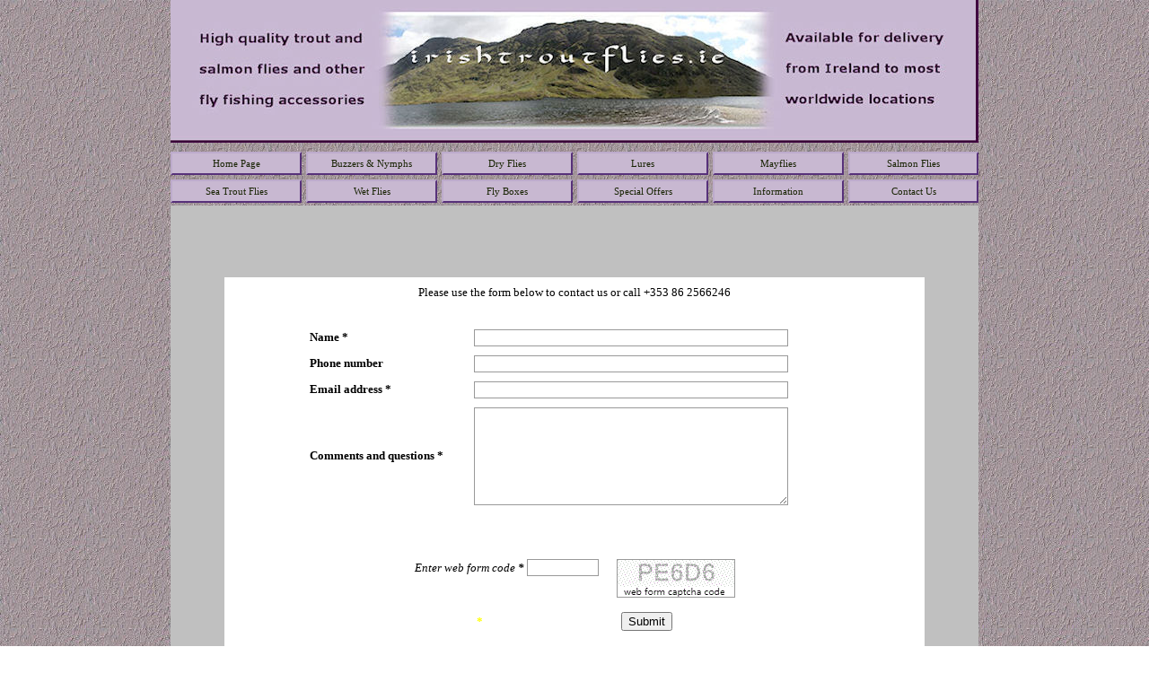

--- FILE ---
content_type: text/html; charset=UTF-8
request_url: http://www.irishtroutflies.ie/contact.php
body_size: 13794
content:
<html>

<head>
<meta http-equiv="Content-Language" content="en-gb">
<meta http-equiv="Content-Type" content="text/html; charset=windows-1252">
<title>Irish Trout Flies</title>
<meta name="description" content="Trout and salmon flies and game fishing tacklle and accessories">
</head>

<body topmargin="5" leftmargin="0" rightmargin="0" bottommargin="0" marginwidth="0" marginheight="0" link="#000000" vlink="#000000" alink="#000000" bgcolor="#FFFFFF" background="images/grey111[1].jpg">

<div align="center">

<p style="margin-top: 0; margin-bottom: 0">

<html>

<head>
<meta http-equiv="Content-Type" content="text/html; charset=windows-1252">
<title>New Page 1</title>
</head>

<body topmargin="0" leftmargin="0" rightmargin="0" bottommargin="0" marginwidth="0" marginheight="0" bgcolor="#FFFFFF">
<!-- DO NOT MOVE! The following AllWebMenus linking code section must always be placed right AFTER the BODY tag-->
<!-- ******** BEGIN ALLWEBMENUS CODE FOR menu ******** -->
<script type="text/javascript">var MenuLinkedBy="AllWebMenus [4]",awmMenuName="menu",awmBN="802";awmAltUrl="";</script><script charset="UTF-8" src="../menu.js" type="text/javascript"></script><script type="text/javascript">awmBuildMenu();</script>
<!-- ******** END ALLWEBMENUS CODE FOR menu ******** -->

<p align="center"><img border="0" src="../collage900.jpg" width="900" height="159"></p>
<p align="center">&nbsp;</p>

</body>

</html>
</p>
<p style="margin-top: 0; margin-bottom: 0">&nbsp;</p>
<table border="0" width="900" cellspacing="1" bgcolor="#C0C0C0" id="table1" background="images/grey111[1].jpg">
		<tr>
			<td align="center">
			<table cellpadding="0" cellspacing="0" width="900" height="600">
				<!-- MSCellFormattingTableID="1" -->
				<tr>
					<td bgcolor="#C0C0C0" nowrap height="20">
					<!-- MSCellFormattingType="header" -->
					&nbsp;</td>
					</tr>
				<tr>
					<td bgcolor="#C0C0C0" height="559">
					<!-- MSCellFormattingType="content" -->
					<div align="center">
						<table border="0" width="800" cellspacing="10" cellpadding="5" id="table2">
							<tr>
								<td bgcolor="#FFFFFF" align="center" valign="top">
								<p style="margin-top: 0; margin-bottom: 0; line-height:150%">
								<font face="Verdana" size="2">Please use the 
								form below to contact us or call +353 86 2566246</font><p style="line-height: 150%; margin-top: 0; margin-bottom: 0">&nbsp;
<form action="http://www.SnapHost.com/captcha/send.aspx" id="ContactUsCaptchaWebForm" method="post" onsubmit="return ValidateForm(this);">
<font face="Tahoma" color="#FFFFFF">
<input id="skip_WhereToSend" name="skip_WhereToSend" type="hidden" value="admin@irishtroutflies.ie" />
<input id="skip_SnapHostID" name="skip_SnapHostID" type="hidden" value="XKLMMX556P7D" />
<input id="skip_WhereToReturn" name="skip_WhereToReturn" type="hidden" value="http://www.irishtroutflies.ie/confirm.htm" />
<input id="skip_Subject" name="skip_Subject" type="hidden" value="Contact Us Form" />
<input id="skip_ShowUsersIp" name="skip_ShowUsersIp" type="hidden" value="1" />
<input id="skip_SendCopyToUser" name="skip_SendCopyToUser" type="hidden" value="1" />
</font><font color="#FFFFFF" face="Tahoma" size="2">
<script type="text/javascript">
function ValidateForm(frm) {
if (frm.Name.value == "") {alert('Name is required.');frm.Name.focus();return false;}
if (frm.FromEmailAddress.value == "") {alert('Email address is required.');frm.FromEmailAddress.focus();return false;}
if (frm.FromEmailAddress.value.indexOf("@") < 1 || frm.FromEmailAddress.value.indexOf(".") < 1) {alert('Please enter a valid email address.');frm.FromEmailAddress.focus();return false;}
if (frm.Comments.value == "") {alert('Please enter comments or questions.');frm.Comments.focus();return false;}
if (frm.skip_CaptchaCode.value == "") {alert('Enter web form code.');frm.skip_CaptchaCode.focus();return false;}
return true; }
</script>
</font>
<table border="0" cellpadding="5" cellspacing="0" width="600">
<tr>
<td>
<p style="margin-top: 0; margin-bottom: 0"><b><font face="Tahoma" size="2">Name *</font></b></td>
<td>
<p style="margin-top: 0; margin-bottom: 0"><font face="Tahoma" color="#FFFFFF"><input id="Name" name="Name" type="text" maxlength="60" style="width:350px; border:1px solid #999999" /></font></td>
</tr><tr>
<td>
<p style="margin-top: 0; margin-bottom: 0"><font face="Tahoma" size="2"><b>Phone number</b></font></td>
<td>
<p style="margin-top: 0; margin-bottom: 0"><font face="Tahoma" color="#FFFFFF"><input id="PhoneNumber" name="PhoneNumber" type="text" maxlength="43" style="width:350px; border:1px solid #999999" /></font></td>
</tr><tr>
<td>
<p style="margin-top: 0; margin-bottom: 0"><b><font face="Tahoma" size="2">Email address *</font></b></td>
<td>
<p style="margin-top: 0; margin-bottom: 0"><font face="Tahoma" color="#FFFFFF"><input id="FromEmailAddress" name="FromEmailAddress" type="text" maxlength="60" style="width:350px; border:1px solid #999999" /></font></td>
</tr><tr>
<td>
<p style="margin-top: 0; margin-bottom: 0"><b><font face="Tahoma" size="2">Comments and questions *</font></b></td>
<td>
<p style="margin-top: 0; margin-bottom: 0"><font face="Tahoma" color="#FFFFFF"><textarea name="Comments" id="Comments" rows="7" cols="40" style="width:350px; border:1px solid #999999"></textarea></font></td>
</tr><tr>
<td colspan="2" align="center"> <font color="#FFFFFF" face="Tahoma" size="2"> <br />
</font>
<table border="0" cellpadding="0" cellspacing="0">
<tr><td colspan="2" style="padding-bottom:18px;">
<p style="margin-top: 0; margin-bottom: 0">
<font face="Tahoma" size="2">
<!-- Do not remove this link or we will block your website!
Please refer to our ProCaptcha service which is ad-free -->
</font>
<a href="http://www.SnapHost.com/captcha/ProCaptchaOverview.aspx"
style="text-decoration:none; font-family:Tahoma; ">
<font color="#FFFFFF" size="2">This web form is protected from SPAM by
</font>
<span style="text-decoration:underline;"><font color="#FFFFFF" size="2">SnapHost.com</font></span></a></td></tr>
<tr valign="top"><td> 
	<p style="margin-top: 0; margin-bottom: 0"> <i> <font size="2" face="Tahoma">Enter web form code <b>*</b></font></i><font size="2" face="Tahoma"> </font>
	<font face="Tahoma" color="#FFFFFF">
<input id="skip_CaptchaCode" name="skip_CaptchaCode" type="text" style="width:80px; border:1px solid #999999" maxlength="6" /></font><font size="2" face="Tahoma"> </font>
</td><td>
<p style="margin-top: 0; margin-bottom: 0">
<font face="Tahoma" size="2">
<a href="http://www.SnapHost.com/captcha/ProCaptchaOverview.aspx"><font color="#FFFFFF"><img alt="Web Form Code"
style="margin-left:20px; border:1px solid #999999"
src="http://www.SnapHost.com/captcha/CaptchaImage.aspx?id=XKLMMX556P7D&ImgType=2" /></font></a> </font>
</td></tr>
</table> <font face="Tahoma" color="#FFFFFF">
<p style="margin-top: 0; margin-bottom: 0"><font size="2"> <br />
</font>
<font face="Tahoma" color="#FFFF00"><font size="2"><b>*</b></font><font face="Tahoma" color="#FFFFFF"> required fields &nbsp; &nbsp; &nbsp; &nbsp; &nbsp; &nbsp; &nbsp; </font>
</font>
<input id="skip_Submit" name="skip_Submit" type="submit" value="Submit" /><font size="2"> </font>
</td></tr>
</table><br />
</form></td>
								</table>
					</div>
					</td>
					</tr>
				<tr>
					<td nowrap bgcolor="#C0C0C0" height="20">
					<!-- MSCellFormattingType="footer" -->
					&nbsp;</td>
					</tr>
				<tr>
					<td height="1" width="900">
					<img alt="" width="900" height="1" src="images/MsSpacer.gif"></td>
				</tr>
			</table>
			</td>
		</tr>
		</table>
		<table border="0" width="900" cellspacing="1" bgcolor="#FFFFFF" id="table12" background="images/grey111[1].jpg">
		<tr>
			<td align="center" width="128">
		<table border="0" width="900" cellspacing="3" cellpadding="3" bgcolor="#FFFFFF" id="table13" background="images/grey111[1].jpg">
			<tr>
				<td bgcolor="#FFFFFF" align="center" width="128" background="images/grey111[1].jpg">
				<p style="margin-top: 0; margin-bottom: 0">
				<font face="Verdana" size="1">
				<a href="https://www.irishtroutflies.ie/index.php">
				<span style="text-decoration: none; font-weight:700">
				<font color="#333333">Home Page</font></span></a></font></td>
				<td bgcolor="#FFFFFF" align="center" width="128" background="images/grey111[1].jpg">
				<p style="margin-top: 0; margin-bottom: 0">
				<font face="Verdana" size="1">
				<a href="https://www.irishtroutflies.ie/buzzers.php">
				<span style="text-decoration: none; font-weight:700">
				<font color="#333333">Buzzers &amp; Nymphs</font></span></a></font></td>
				<td bgcolor="#FFFFFF" align="center" width="128" background="images/grey111[1].jpg">
				<p style="margin-top: 0; margin-bottom: 0">
				<font face="Verdana" size="1">
				<a href="https://www.irishtroutflies.ie/dries.php">
				<span style="text-decoration: none; font-weight:700">
				<font color="#333333">Dry Flies</font></span></a></font></td>
				<td bgcolor="#FFFFFF" align="center" width="128" background="images/grey111[1].jpg">
				<p style="margin-top: 0; margin-bottom: 0">
				<font face="Verdana" size="1">
				<a href="https://www.irishtroutflies.ie/lures.php">
				<span style="text-decoration: none; font-weight:700">
				<font color="#333333">Lures</font></span></a></font></td>
				<td bgcolor="#FFFFFF" align="center" width="128" background="images/grey111[1].jpg">
				<p style="margin-top: 0; margin-bottom: 0">
				<font face="Verdana" size="1">
				<a href="https://www.irishtroutflies.ie/mayflies.php">
				<span style="text-decoration: none; font-weight:700">
				<font color="#333333">Mayflies</font></span></a></font></td>
				<td bgcolor="#FFFFFF" align="center" width="128" background="images/grey111[1].jpg">
				<p style="margin-top: 0; margin-bottom: 0">
				<font face="Verdana" size="1">
				<a href="https://www.irishtroutflies.ie/salmon.php">
				<span style="text-decoration: none; font-weight:700">
				<font color="#333333">Salmon Flies</font></span></a></font></td>
				<td bgcolor="#FFFFFF" align="center" width="128" background="images/grey111[1].jpg">
				<font face="Verdana" size="1">
				<span style="text-decoration: none; font-weight:700">
				<a href="https://www.irishtroutflies.ie/seatrout.php">
				<font color="#333333"><span style="text-decoration: none">Sea 
				Trout Flies</span></font></a></span></font></td>
			</tr>
			<tr>
				<td bgcolor="#FFFFFF" align="center" width="128" background="images/grey111[1].jpg">
				<p style="margin-top: 0; margin-bottom: 0">
				<font face="Verdana" size="1">
				<a href="https://www.irishtroutflies.ie/wets.php">
				<span style="text-decoration: none; font-weight:700">
				<font color="#333333">Wet Flies</font></span></a></font></td>
				<td bgcolor="#FFFFFF" align="center" width="128" background="images/grey111[1].jpg">
				<p style="margin-top: 0; margin-bottom: 0">
				<font face="Verdana" size="1">
				<a href="https://www.irishtroutflies.ie/boxes.php">
				<span style="text-decoration: none; font-weight:700">
				<font color="#333333">Fly Boxes</font></span></a></font></td>
				<td bgcolor="#FFFFFF" align="center" width="128" background="images/grey111[1].jpg">
				<p style="margin-top: 0; margin-bottom: 0">
				<font face="Verdana" size="1">
				<a href="https://www.irishtroutflies.ie/offers.php">
				<span style="text-decoration: none; font-weight:700">
				<font color="#333333">Special Offers</font></span></a></font></td>
				<td bgcolor="#FFFFFF" align="center" width="128" background="images/grey111[1].jpg">
				<p style="margin-top: 0; margin-bottom: 0">
				<font face="Verdana" size="1">
				<span style="text-decoration: none; font-weight:700">
				<a href="http://www.irishtroutflies.ie/delivery.php">
				<font color="#333333"><span style="text-decoration: none">Delivery</span></font></a></span></font></td>
				<td bgcolor="#FFFFFF" align="center" width="128" background="images/grey111[1].jpg">
				<p style="margin-top: 0; margin-bottom: 0">
				<font face="Verdana" size="1">
				<span style="text-decoration: none; font-weight:700">
				<a href="http://www.irishtroutflies.ie/news.php">
				<font color="#333333"><span style="text-decoration: none">Latest News</span></font></a></span></font></td>
				<td bgcolor="#FFFFFF" align="center" width="128" background="images/grey111[1].jpg">
				<p style="margin-top: 0; margin-bottom: 0">
				<font face="Verdana" size="1">
				<span style="text-decoration: none; font-weight:700">
				<a href="http://www.irishtroutflies.ie/contact.php">
				<font color="#333333"><span style="text-decoration: none">Contact Us</span></font></a></span></font></td>
				<td bgcolor="#FFFFFF" align="center" width="128" background="images/grey111[1].jpg">
				&nbsp;</td>
			</tr>
		</table>
			</td>
		</tr>
	</table>
		<div align="center">
			<table border="0" width="900" cellspacing="3" cellpadding="3" bgcolor="#FFFFFF" id="table4" background="images/grey111[1].jpg">
				<tr>
					<td align="center" width="100">
					<p style="margin-top: 0; margin-bottom: 0" align="left"><b>
					<font face="Verdana" size="1"><a href="#TOP">
					<font color="#333333">TOP</font></a></font></b></td>
					<td align="center">
					<p style="margin-top: 0; margin-bottom: 0"><i>
					<font face="Verdana" size="2" color="#333333">copyright 2010 
					irishtroutflies.ie - all rights reserved</font></i></td>
					<td align="center" width="100">
					<p style="margin-top: 0; margin-bottom: 0">&nbsp;</td>
				</tr>
			</table>
		</div>
	<p style="margin-top: 0; margin-bottom: 0">&nbsp;</div>

</body>

</html>

--- FILE ---
content_type: text/javascript
request_url: http://www.irishtroutflies.ie/menu.js
body_size: 5081
content:
//----------DHTML Menu Created using AllWebMenus PRO ver 5.2-#802---------------
//C:\Users\Bill\Documents\itf_ie_4feb10a.awm
awmRelativeCorner=5;
var awmMenuName='menu';
var awmLibraryBuild=802;
var awmLibraryPath='/awmdata';
var awmImagesPath='/awmdata/menu';
var awmSupported=(navigator.appName + navigator.appVersion.substring(0,1)=="Netscape5" || document.all || document.layers || navigator.userAgent.indexOf('Opera')>-1 || navigator.userAgent.indexOf('Konqueror')>-1)?1:0;
if (awmAltUrl!='' && !awmSupported) window.location.replace(awmAltUrl);
if (awmSupported){
var nua=navigator.userAgent,scriptNo=(nua.indexOf('Chrome')>-1)?2:((nua.indexOf('Safari')>-1)?7:(nua.indexOf('Gecko')>-1)?2:((document.layers)?3:((nua.indexOf('Opera')>-1)?4:((nua.indexOf('Mac')>-1)?5:1))));
var mpi=document.location,xt="";
var mpa=mpi.protocol+"//"+mpi.host;
var mpi=mpi.protocol+"//"+mpi.host+mpi.pathname;
if(scriptNo==1){oBC=document.all.tags("BASE");if(oBC && oBC.length) if(oBC[0].href) mpi=oBC[0].href;}
while (mpi.search(/\\/)>-1) mpi=mpi.replace("\\","/");
mpi=mpi.substring(0,mpi.lastIndexOf("/")+1);
var e=document.getElementsByTagName("SCRIPT");
for (var i=0;i<e.length;i++){if (e[i].src){if (e[i].src.indexOf(awmMenuName+".js")!=-1){xt=e[i].src.split("/");if (xt[xt.length-1]==awmMenuName+".js"){xt=e[i].src.substring(0,e[i].src.length-awmMenuName.length-3);if (e[i].src.indexOf("://")!=-1){mpi=xt;}else{if(xt.substring(0,1)=="/")mpi=mpa+xt; else mpi+=xt;}}}}}
while (mpi.search(/\/\.\//)>-1) {mpi=mpi.replace("/./","/");}
var awmMenuPath=mpi.substring(0,mpi.length-1);
while (awmMenuPath.search("'")>-1) {awmMenuPath=awmMenuPath.replace("'","%27");}
document.write("<SCRIPT SRC='"+awmMenuPath+awmLibraryPath+"/awmlib"+scriptNo+".js'><\/SCRIPT>");
var n=null;
awmzindex=1000;
}

var awmImageName='collage900.jpg';
var awmPosID='';
var awmSubmenusFrame='';
var awmSubmenusFrameOffset;
var awmOptimize=0;
var awmHash='RPPORJGJZMFUUINWZKOYVA';
var awmUseTrs=0;
document.write('</table>');
var awmSepr=["0","","",""];
var awmMarg=[0,0,0,0];
function awmBuildMenu(){
if (awmSupported){
awmCreateCSS(0,1,0,n,n,n,n,n,'none','0','#000000',0,0);
awmCreateCSS(1,2,1,'#192404','#C8B8D1',n,'11px Segoe UI, Tahoma, Verdana',n,'solid solid solid solid','2px 2px 2px 2','#BDABCC #57317A #57317A #BDABCC','5px 15px 5px 15',1);
awmCreateCSS(0,2,1,'#192404','#C3AAD2',n,'11px Segoe UI, Tahoma, Verdana',n,'solid solid solid solid','2px 2px 2px 2','#BDABCC #57317A #57317A #BDABCC','5px 15px 5px 15',1);
awmCreateCSS(0,2,1,'#192404','#A763CE',n,'11px Segoe UI, Tahoma, Verdana',n,'solid solid solid solid','2px 2px 2px 2','#BDABCC #57317A #57317A #BDABCC','5px 15px 5px 15',1);
var s0=awmCreateMenu(0,0,0,0,1,0,0,0,7,10,10,0,1,0,5,1,1,n,n,100,2,0,0,10,900,-1,2,200,200,0,0,0,"0,0,0",n,n,n,n,n,n,n,n,0,0,0,0,0,0,0,0,1);
it=s0.addItem(1,2,3,"Home Page",n,n,"","https://www.irishtroutflies.ie/index.php",n,n,n,"https://www.irishtroutflies.ie/index.php",n,0,0,2,0,0,0);
it=s0.addItem(1,2,3,"Buzzers &amp; Nymphs",n,n,"","https://www.irishtroutflies.ie/buzzers.php",n,n,n,"https://www.irishtroutflies.ie/buzzers.php",n,0,0,2,0,0,1);
it=s0.addItem(1,2,3,"Dry Flies",n,n,"","https://www.irishtroutflies.ie/dries.php",n,n,n,"https://www.irishtroutflies.ie/dries.php",n,0,0,2,0,0,2);
it=s0.addItem(1,2,3,"Lures",n,n,"","https://www.irishtroutflies.ie/lures.php",n,n,n,"https://www.irishtroutflies.ie/lures.php",n,0,0,2,0,0,10);
it=s0.addItem(1,2,3,"Mayflies",n,n,"","https://www.irishtroutflies.ie/mayflies.php",n,n,n,"https://www.irishtroutflies.ie/mayflies.php",n,0,0,2,0,0,3);
it=s0.addItem(1,2,3,"Salmon Flies",n,n,"","https://www.irishtroutflies.ie/salmon.php",n,n,n,"https://www.irishtroutflies.ie/salmon.php",n,0,0,2,0,0,8);
it=s0.addItem(1,2,3,"Sea Trout Flies",n,n,"","https://www.irishtroutflies.ie/seatrout.php",n,n,n,"https://www.irishtroutflies.ie/seatrout.php",n,0,0,2,0,0,4);
it=s0.addItem(1,2,3,"Wet Flies",n,n,"","https://www.irishtroutflies.ie/wets.php",n,n,n,"https://www.irishtroutflies.ie/wets.php",n,0,0,2,0,0,9);
it=s0.addItem(1,2,3,"Fly Boxes",n,n,"","https://www.irishtroutflies.ie/boxes.php",n,n,n,"https://www.irishtroutflies.ie/boxes.php",n,0,0,2,0,0,11);
it=s0.addItem(1,2,3,"Special Offers",n,n,"","https://www.irishtroutflies.ie/offers.php",n,n,n,"https://www.irishtroutflies.ie/offers.php",n,0,0,2,0,0,13);
it=s0.addItem(1,2,3,"Information",n,n,"","http://www.irishtroutflies.ie/delivery.php",n,n,n,"http://www.irishtroutflies.ie/delivery.php",n,0,0,2,0,0,14);
var s1=it.addSubmenu(0,0,0,1,3,0,0,0,0,1,0,n,n,100,0,1,0,-1,1,200,200,0,0,"0,0,0",0);
it=s1.addItem(1,2,3,"Delivery",n,n,"","http://www.irishtroutflies.ie/delivery.php",n,n,n,"http://www.irishtroutflies.ie/delivery.php",n,0,0,2,0,0,5);
it=s1.addItem(1,2,3,"Latest News",n,n,"","http://www.irishtroutflies.ie/news.php",n,n,n,"http://www.irishtroutflies.ie/news.php",n,0,0,2,0,0,6);
it=s0.addItem(1,2,3,"Contact Us",n,n,"","http://www.irishtroutflies.ie/contact.php",n,n,n,"http://www.irishtroutflies.ie/contact.php",n,0,0,2,0,0,16);
s0.pm.buildMenu();
}}
